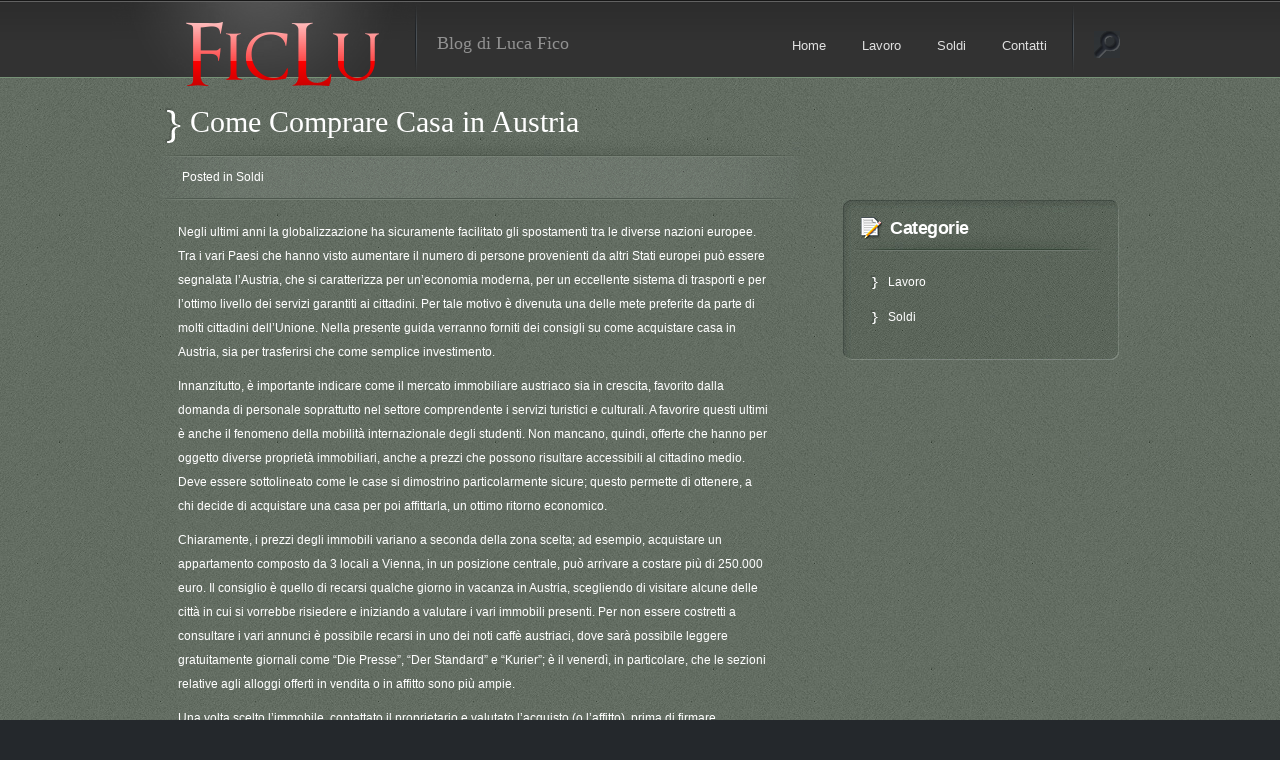

--- FILE ---
content_type: text/css
request_url: https://ficlu.com/wp-content/themes/Lumin/style.css
body_size: 5994
content:
/*
Theme Name: Lumin
Theme URI: http://www.elegantthemes.com/gallery/lumin
Version: 4.8.8
Description: 2 Column theme from Elegant Themes
Author: Elegant Themes
Author URI: http://www.elegantthemes.com
*/

/*------------------------------------------------*/
/*-----------------[RESET]------------------------*/
/*------------------------------------------------*/

/* http://meyerweb.com/eric/tools/css/reset/ */
/* v1.0 | 20080212 */

html, body, div, span, applet, object, iframe,
h1, h2, h3, h4, h5, h6, p, blockquote, pre,
a, abbr, acronym, address, big, cite, code,
del, dfn, em, font, img, ins, kbd, q, s, samp,
small, strike, strong, sub, sup, tt, var,
b, u, i, center,
dl, dt, dd, ol, ul, li,
fieldset, form, label, legend { margin: 0; padding: 0; border: 0; outline: 0; font-size: 100%; vertical-align: baseline; background: transparent; }
body { line-height: 1; }
ol, ul { list-style: none; }
blockquote, q {	quotes: none; }
blockquote:before, blockquote:after,q:before, q:after { content: ''; content: none; }
:focus { outline: 0; }
ins { text-decoration: none; }
del { text-decoration: line-through; }
table { border-collapse: collapse; border-spacing: 0; }


/*------------------------------------------------*/
/*-----------------[BASIC STYLES]-----------------*/
/*------------------------------------------------*/
body { background: #24282c; text-align: center; line-height: 21px; font-family: Arial, Verdana, sans-serif; font-size: 12px; color: #ffffff; }
a { text-decoration: none; color: #ffffff; }
a:hover { text-decoration: underline; }
.clear { clear: both; }
br.clear { margin: 0px; padding: 0px; }
h1, h2, h3, h4, h5, h6 { font-weight: normal; padding-bottom: 5px; color: #ffffff; line-height: 1em; }
h1 a, h2 a, h3 a, h4 a, h5 a, h6 a { color: #ffffff; }
h1 { font-size: 30px; }
h2 { font-size: 25px; }
h3 { font-size: 22px; }
h4 { font-size: 18px; }
h5 { font-size: 16px; }
h6 { font-size: 14px; }
p { padding-bottom: 10px; line-height: 24px; }
strong { font-weight: bold; }
cite, em, i { font-style: italic; }
pre, code { font-family: Courier New, monospace; margin-bottom: 10px; }
ins { text-decoration: none; }
sup, sub { height: 0; line-height: 1; position: relative; vertical-align: baseline; }
sup { bottom: 0.8em; }
sub { top: 0.3em; }
dl { margin: 0 0 1.5em 0; }
dl dt { font-weight: bold; }
dd  { margin-left: 1.5em;}
blockquote  { margin: 1.5em; color: #eeeeee; font-style: italic; }

/*------------------------------------------------*/
/*---------------[MAIN LAYOUT INFO]---------------*/
/*------------------------------------------------*/

.container { text-align: left; width: 960px; margin: 0 auto;	position: relative; }
div#header { background: #2f3336 url(images/top-bg.png) top left repeat-x; border-bottom: 1px solid #788991; height: 77px; }
	div#logo-highlight { background: url(images/logo-highlight.jpg) no-repeat top left; width: 309px; height: 76px; position: relative; left: -48px; float: left; margin-top: 1px; }
	img#logo, p#slogan { float: left; position: relative; }
	img#logo { top: 20px;  z-index: 2; left: -285px; }
	div#header p#slogan { background: url(images/slogan-divider.png) 0px 6px no-repeat; padding: 31px 0px 20px 22px; font-family: Georgia, serif; font-size: 18px; color: #8b989e; left: -253px; }
		div#header p#slogan span { color: #ffffff; }
		div#header ul#top-navigation { position: absolute; top: 27px; right: 55px; }
			div#header ul#top-navigation li { margin: 0px 4px; }
				div#header ul#top-navigation li a { font-size: 13px; color: #d3e1e8; display: block; padding: 8px 14px 3px; }
				  div#header ul#top-navigation li a:hover { text-decoration: none; }
					div#header ul#top-navigation > li.current_page_item, div#header ul#top-navigation > li:hover, div#header ul#top-navigation > li.current-cat, div#header ul#top-navigation > li.current_page_parent { background:url("images/active-bg-left.png") no-repeat scroll 0 5px transparent; height:33px; padding:0 0 0 12px; }
						div#header ul#top-navigation > li.current_page_item > a, div#header ul#top-navigation > li:hover > a, div#header ul#top-navigation > li.current-cat > a, div#header ul#top-navigation > li.current_page_parent > a { background:url("images/active-bg-right.png") no-repeat scroll right 5px transparent; color:#FFFFFF; display:block; height:20px; padding:8px 14px 5px 2px; position:relative; }
							div#header ul#top-navigation li ul { background: url(images/drop-menu-topbg.png) top left no-repeat; padding: 10px 0px 0px;  }
								div#header ul#top-navigation > li > ul ul { top: -11px; }
							div#header ul#top-navigation li ul li { background: #222528 url(images/dropdown-li-separator.png) repeat-x bottom left; width: 207px; margin: 0px; padding-bottom: 2px; }
								div#header ul#top-navigation li ul a { background: url(images/dropdown-link-bg.png) 20px center no-repeat; padding: 10px 5px 8px 35px; width: 167px; color: #798187; }
									div#header ul#top-navigation li ul a:hover { background-color: #2b2e31; color: #ffffff; }
		div#search-icon { background: url(images/slogan-divider.png) 0px 6px no-repeat; padding: 31px 0px 20px 22px; position: absolute; top: 0px; right: 0px; }
		div#header div#search-form { background: url(images/search-hover-bg.png) no-repeat; width: 197px; height: 38px; position: absolute; top: 15px; right: 60px; padding: 15px 10px 0px 14px; display: none; z-index: 3; }
			div#header div#search-form input { background: none; border: 0px; color: #6c767b; font-size: 18px; font-family: Georgia, serif; }

div#main-area-wrap { background: url(images/mainarea-bottom-bg.png) repeat-x bottom left; height: 35px; }
  div#main-area { background: url(images/main-bg.jpg); padding: 25px 0px 15px; }

	p#slogan-phrase { font-size: 30px; font-family: Georgia, serif; color: #2d3134; background: url(images/slogan-bg.png) no-repeat left center; padding: 0px 0px 0px 45px; line-height: 35px; margin-bottom: 40px; }
		p#slogan-phrase span { color: #ffffff; }

	div#main-area div.page-block { float: left; width: 245px; margin-bottom: 30px; }
	div#main-area div.page-block.fullwidth { width: 590px; }
	div#main-area div.page-block.first { margin-right: 50px; }
		div#main-area div.page-block h3 { background: url(images/page-block-h3.png) no-repeat left center; padding: 10px 0px 12px 35px; font-weight: bold; font-size: 24px; letter-spacing: -1px; line-height: 24px; }
		div#main-area div.page-block div.separator { background: url(images/h3-main-separator.png) no-repeat; width: 223px; height: 2px; margin-bottom: 12px; }
		div#main-area a.readmore { background: url(images/main-readmore-left.png) no-repeat top left; padding: 0px 0px 0px 11px; color: #ffffff; font-size: 11px; font-weight: bold; display: block; float: right; margin-top: 15px; }
			div#main-area a.readmore span { background: url(images/main-readmore-right.png) no-repeat top right; padding: 3px 11px 5px 0px; display: block; }
	div#main-area div#from-blog { float: right; width: 330px; }
		div#main-area div#from-blog h3 { font-weight: bold; font-size: 24px; letter-spacing: -1px; line-height: 24px; }

		div#main-area div#from-blog ul.control { overflow: hidden; padding-left: 7px; }
			div#main-area div#from-blog ul.control li { float: left; background: url(images/li-separator.png) no-repeat bottom right; padding-right: 2px; position: relative; height: 33px; }
			div#main-area div#from-blog ul.control li.last { background: none; }
				div#main-area div#from-blog ul.control li a { color: #2d3134; font-weight: bold; display: block; padding: 8px 12px 4px 33px; }
				div#main-area div#from-blog ul.control li img { position: absolute; top: 12px; left: 13px; }

				div#main-area div#from-blog ul.control li.ui-state-active a { background: url(images/active-bg.png) repeat-x left bottom; display: block; color: #ffffff; }

		div#main-area div#from-blog div.content { position: relative; background: url(images/content-bg.png) repeat-y; }
			div#main-area div#from-blog div.content h3 { background: url(images/from-blog-top.png) no-repeat; padding: 20px 45px 14px 23px; }
			div#main-area div#from-blog div.content img#subscribe { position: absolute; top: 20px; right: 15px; }

			div#from-blog div.content img.thumb { float: left; border: 5px solid #40484c; margin-right: 12px; }

			div#from-blog div.content div#recent-tabbed, div#from-blog div.content div#popular-tabbed, div#from-blog div.content div#random-tabbed { background: url(images/fromblog-separator.png) no-repeat top left; }
			div.ui-tabs-hide { display: none; }

				div#from-blog div.content div.post { padding: 12px 22px 12px; background: url(images/fromblog-separator.png) no-repeat bottom left; overflow: hidden; position: relative; }
					div#from-blog div.content div.post h4 { font-size: 18px; font-family: Georgia, serif; padding: 6px 0px 0px; }

					div#from-blog div.content div.post p.meta { color: #d6dfe6; font-size: 11px; padding-bottom: 4px; }
						div#from-blog div.content div.post p.meta a { color: #d6dfe6; font-weight: bold; }
					div#from-blog div.content div.post p.date { position: absolute; top: 8px; left: 14px; background: url(images/date-bg.png) no-repeat; text-transform: uppercase; color: #ffffff; font-size: 10px; padding: 6px 2px 14px 7px; letter-spacing: -1px; line-height: 10px; width: 40px; }

					div#from-blog div.content div#content-bottom { background: url(images/content-bottom.png) no-repeat bottom left; width: 330px; height: 13px; padding: 15px 0px 0px; }

				div#from-blog div.content div.post p.meta span.comments-number a { background: url(images/comments-numberbg.png) no-repeat; color: #3a4045; font-size: 9px; font-weight: bold; display: inline-block; width: 24px; line-height: 14px; text-align: center; height: 18px; }
				div#from-blog div.content div.post p.meta span.comments-number a:hover { text-decoration: none; }

	#main-area .container #main a, #main-area .container .page-block a { color: #ffffff; font-weight: bold; }
	#main-area #main { float: left; width: 640px; }
		h1#post-title { font-family: Georgia, serif; font-size: 30px; line-height: 38px; background: url(images/heading-separator.jpg) no-repeat bottom left; width: 641px; }
		h1#post-title span { background: url(images/heading-bg.png) no-repeat 4px 4px; padding: 0px 0px 11px 30px; display: block; }
		#main div.post { padding: 20px 30px 25px 18px; background: url(images/post-bottom-bg.jpg) no-repeat bottom left; }
		#main div.post.gallery { padding: 20px 0px 15px 0px; }
		#main div.post.index { padding: 30px 0px 15px 0px; }
	#main-area #sidebar { float: right; width: 277px; }
		#main-area #sidebar div.widget { background: url(images/widget-bg.jpg) repeat-y; color: #ffffff; margin-bottom: 30px; }
		#main-area #sidebar div.widget:last-child { margin-bottom: 0px; }
			#main-area #sidebar div.widget a { color: #ffffff; }
			#main-area #sidebar div.widget div.content-top { background: url(images/widget-top.jpg) no-repeat top left; width: 276px; height: 12px; }
			#main-area #sidebar div.widget div.content-bottom { background: url(images/widget-bottom.jpg) no-repeat bottom left; width: 276px; height: 10px; padding: 15px 0px 0px; }
			div.widget h3.title { font-size: 18px; font-weight: bold; letter-spacing: -0.5px; background: url(images/widget-heading-bottom.jpg) no-repeat bottom left; margin-bottom: 14px; width: 246px; margin-left: 12px; padding: 4px 0px 0px; }
				div.widget h3.title span { background: url(images/widget-heading-bg.png) no-repeat 6px 1px; padding: 0px 0px 11px 35px; display: block; line-height: 24px; }

			div.widget div.widget-content { padding: 0px 20px 0px 12px; }
				div.widget div.widget-content ul { margin: 0px 0px 0px 15px; }
					div.widget div.widget-content ul li { background: url(images/widget-li-bullet.png) no-repeat 0px 10px; padding: 7px 0px 7px 18px; }
						div.widget div.widget-content ul li ul { padding:5px 0px 0px 7px; margin: 0px 0px -12px; }
		img.thumbnail-post { border: 1px solid #6c7478; padding: 8px; background: #565d62; }
		div#main-area .container img.thumbnail-post.category { margin-top: 6px; }
		a.post-edit-link { background: #212427; color: #ffffff; padding: 4px 7px; margin-bottom: 10px; display: inline-block; color: #bebebe; opacity: 0.8; }
			a.post-edit-link:hover { text-decoration: none; color: #ffffff; }

	div.thumb-gallery { float: left; border: 1px solid #6f767a; padding: 7px; background: #4f575d; margin: 0px 24px 24px 0px; position:relative; }
		div.thumb-gallery a { display: block; }
		div.thumb-gallery  img.preview-thumb { border: 1px solid #252d33; }
		div.thumb-gallery.last { margin-right: 0px; }

	h2.cat-title { font-size: 30px; line-height: 1em; letter-spacing: -1px; font-weight: bold; margin: 0px 0px 10px 2px; }
		#main-area .container #main h2.cat-title a:hover { text-decoration: none; color: #f0f0f0; }

	div#main-area div.entry a.readmore { margin-top: 0px; margin-right: 3px; }

	div.cat-meta-top { background: url(images/cat-meta-top.png) no-repeat; width: 600px; height: 8px; }
	p.post-meta { background: url(images/cat-meta-bg.png) repeat-y; padding: 0px 13px 2px; line-height: 16px; }
	div.cat-meta-bottom { background: url(images/cat-meta-bottom.png) no-repeat; width: 600px; height: 7px; margin-bottom: 12px; }

	div.entry { width: 600px; background: url(images/entry-separator.png) no-repeat bottom left; padding: 0px 0px 17px; margin-bottom: 25px; }
	div.entry.last { background: none; margin-bottom: 0px; }

	p.single-post-meta { background: url(images/post-meta-bg.png) repeat-y; width: 457px; padding: 8px 170px 9px 22px; position: relative; }
	p.single-post-meta.full { padding-right: 25px; width: 602px; }
		p.single-post-meta span.post-comments { display: block; position: absolute; top: 0px; right: 10px; width: 148px; height: 41px; background: url(images/post-comments-bg.png) no-repeat; }
			span.post-comments a { display: block; text-align: center; width: 148px; height: 41px; line-height: 41px; font-style: italic; font-weight: bold; font-size: 14px; color: #ffffff; }
	div.single-meta-bottom { background: url(images/single-meta-bottom.png) no-repeat; width: 639px; height: 2px; }

	#main-area div#main.home { width: 590px; }

	#main ul { list-style-type: disc; margin: 10px 0px 10px 20px; }
	#main ol { list-style-type: decimal; list-style-position: inside; margin: 10px 0px 10px 2px; }
		#main ul li ul, #main ul li ol { margin: 2px 0px 2px 20px; }
		#main ol li ul, #main ol li ol  { margin: 2px 0px 2px 35px; }

	#main-area #main.fullwidth { width: 960px; }

/*------------------------------------------------*/
/*-----------------[FEATURED SLIDER]--------------*/
/*------------------------------------------------*/
	div.pics { position: relative; float: left; width: 571px; height: 348px; overflow: hidden; }
	div#featured-slider { background: url(images/featured-bg.png) no-repeat; width: 950px; height: 357px; position: relative; padding: 10px 0px 0px 10px; margin-bottom: 40px;  }
		span.feat-overlay { display: block; width: 571px; height: 348px; background: url(images/overlay.png) no-repeat; position: absolute; top: 0px; left: 0px; }
		div#slider-control { float: right; width: 379px; }
			div#slider-control span.order { display: none; }
			div#slider-control div.featitem { cursor:pointer; float:left; height:117px; }
				div#slider-control div.featitem div.item-content { background:transparent url(images/featitem-separator.png) repeat-x scroll bottom left; float: left; padding:12px 16px 12px 20px; }
					div#slider-control div.featitem.last div.item-content { background: none; }
				div#slider-control div.featitem.active { background: url(images/featitem-active-bg.jpg) no-repeat; }

				div#slider-control div.featitem img { padding: 5px; border: 1px solid #484c4e; background: #585f63; border-color: #484c4e #7f8487 #7f8487 #484c4e; float: left; margin-right: 17px; }
				div#slider-control div.featitem h2 { padding: 0px 0px 10px 8px; font-size: 20px; background: url(images/feat-heading-separator.png) no-repeat bottom left; }

				div#slider-control div.featitem p.excerpt { color: #bcc7ce; line-height: 20px; }
				div#slider-control div.featitem h2 a, div#slider-control div.featitem p.excerpt { padding: 0px 0px 0px 8px; }
				div#slider-control div.featitem p.excerpt { padding-right: 5px; }
				div#slider-control div.featitem div.description { float: left; width: 234px; }

/*------------------------------------------------*/
/*-------------------[COMMENTS]-------------------*/
/*------------------------------------------------*/

p#comments { font-size: 30px; color: #ffffff; font-family: Georgia, serif; padding: 0px 0px 22px 10px; background: url(images/comment-number-bg.png) no-repeat bottom left; }
#main ol.commentlist { list-style-type: none; padding: 8px 0px 40px 0px; background: url(images/post-bottom-bg.jpg) no-repeat bottom left; }
div.comment-body { overflow: hidden; }
	img.avatar { border: 5px solid #565d62; float: left; margin: 0px 21px 0px 0px; }
	div.comment-wrap	{ float: left; width: 80%; padding: 0px 0px 10px; }
		.comment-author span.fn { font-size: 18px; display: inline-block; padding: 5px 9px; background: #4e565b; margin: 0px 0px 10px -2px; }
		.commentmetadata { font-weight: bold; font-style: italic; display: inline; border-bottom: 1px solid #787d81; clear: both; margin: 5px 0px 0px; padding-bottom: 5px; }
		div.comment-content { width: 100%; padding: 10px 0px 0px; }
		div.reply-container { float: right; background: url(images/main-readmore-left.png) no-repeat scroll left top;
font-size:11px; font-weight:bold; padding:0 0 0 11px; }
			a.comment-reply-link { background: url(images/main-readmore-right.png) no-repeat scroll right top; display:block;
padding:3px 11px 5px 0; }

	form#commentform { margin: 10px 0px 0px; }
	form#commentform input#author, form#commentform input#email, form#commentform input#url, form#commentform textarea { background: #40474c; border: 1px solid #6f797d; color: #ffffff; padding: 3px; }

	ol.commentlist li { padding: 20px 0px 1px 29px; background: url(images/comment-bottom.png) no-repeat bottom left; }

	#comment-section div.navigation { overflow: hidden; padding: 0px 0px 15px; }

	#main ol.commentlist ul.children { margin: 2px 0 2px 85px; list-style-type: none; background: url(images/children-left.png) repeat-y; }
		ol.commentlist ul.children li { padding: 20px 0px 0px 20px; background: url(images/comment-child-top.png) no-repeat right top; }
	ol.commentlist li:last-child { background: none; }
	ol.commentlist div#respond form#commentform input#author, ol.commentlist div#respond form#commentform input#email, ol.commentlist div#respond form#commentform input#url, ol.commentlist div#respond form#commentform textarea { width: 50%; }
	li.depth-1 .comment-wrap { width: 487px; }
	li.depth-2 .comment-wrap { width: 383px; }
	li.depth-3 .comment-wrap { width: 280px; }
	li.depth-4 .comment-wrap { width: 180px; }
	#main-area .container #main .comment-author span.fn a { font-weight: normal; }

	div.gallery-postimage { margin-bottom: 20px; position: relative; }
		div.gallery-postimage  span.overlay { background: url(images/gallery-overlay.png) no-repeat; display: none; position: absolute; top: 9px; left: 9px; z-index: 3; width: 595px; height: 328px; }

/*------------------------------------------------*/
/*---------------------[FOOTER]-------------------*/
/*------------------------------------------------*/

div#footer-widget-area { background: #2d3134 url(images/footer-widget-bg.png) repeat-x top left; padding: 40px 0px 0px; }
  div#footer-widget-area div#recent-projects { position: relative; padding-bottom: 40px; }
	div#footer-widget-area div#recent-projects h3 { font-family: Georgia, serif; font-size: 40px; margin-bottom: 27px; }
		div.project-popup { display: none; position: absolute; top: -200px; left: -141px; padding: 11px 0px 0px 11px; z-index: 1000 !important; }
			div.project-popup span { background: url(images/overlay-popup.png) no-repeat; position: absolute; top: 0px; left: 0px; z-index: 5; display: block; width: 406px; height: 247px; }
			div.project-popup a { display: block; }

	div#footer-widget-area div#recent-projects div.project-item { background: #34393d; padding: 6px; border: 1px solid #40464b; float: left; margin: 0px 26px 26px 0px; position: relative; }
		div.project-item a { display: block; }
	div#footer-widget-area div#recent-projects div.project-item.last { margin-right: 0px; }

	div#footer-widget-area div#recent-projects a.readmore { position: absolute; right: 6px; bottom: 14px; }
	div#footer-widget-area a.readmore { background: url(images/footer-readmore-left.png) no-repeat top left; padding: 0px 0px 0px 10px; color: #ffffff; font-size: 11px; font-weight: bold; display: block; }
		div#footer-widget-area a.readmore span { background: url(images/footer-readmore-right.png) no-repeat top right; padding: 3px 11px 5px 0px; display: block; }

		div.footer-widget { width: 295px; float: left; margin: 0px 36px 36px 0px; }
			div.footer-widget.last { margin-right: 0px; }
			div.footer-widget h4 { font-size: 24px; font-family: Georgia, serif; background: url(images/widget-h4-bottom.png) no-repeat bottom left; padding: 0px 5px 14px 17px; line-height: 28px; }
			div.footer-widget div.widget-content { padding: 13px 0px 0px 18px; }
				div.footer-widget div.widget-content ul { margin: 0px 0px 0px 9px; }
					div.footer-widget div.widget-content ul li { background: url(images/widget-footer-bullet.png) no-repeat 0px 10px; padding: 7px 0px 7px 18px; }
						div.footer-widget div.widget-content ul li ul { padding:5px 0px 0px 7px; margin: 0px 0px -12px; }
				div.footer-widget div.widget-content p { padding: 4px 0px 6px; }
			div.footer-widget .adwrap	img { margin: 0px 4px 2px 0px; }

		div.footer-widget, div.footer-widget a { color: #a6aeb4; }
			div.footer-widget a:hover { color: #ffffff; text-decoration: none; }

div#footer { background: #24282c; border-top: 1px solid #383c40; padding: 12px 0px 3px; }
	div#footer p { font-size: 11px; color: #7c848a; margin-left: 15px; }
	div#footer a { color: #ffffff; }


/*------------------------------------------------*/
/*--------------------[SIDEBAR]-------------------*/
/*------------------------------------------------*/

img#about-image { border:2px solid #434749; display:inline; float:left; margin: 5px 10px 5px 0px; }



/*------------------------------------------------*/
/*------------[CAPTIONS AND ALIGNMENTS]-----------*/
/*------------------------------------------------*/
.aligncenter { display: block; margin: 10px auto; }
.wp-caption { border:1px solid #6C7478; text-align: center; background-color: #565D62; padding-top: 4px; margin-bottom: 10px; }
.wp-caption.alignleft { margin: 0px 10px 10px 0px; }
.wp-caption.alignright { margin: 0px 0px 10px 10px; }
.wp-caption img { margin: 0; padding: 0; border: 0 none; }
.wp-caption p.wp-caption-text { font-size: 11px; line-height: 17px; padding: 0 4px 5px; margin: 0; }
.alignright { float: right; }
.alignleft { float: left }
div#main-area .container img.alignleft { display:inline; float:left; margin-right:25px; margin-top: 8px; margin-bottom: 10px; }
div#main-area .container img.alignright { display:inline; float:right; margin-left:15px; }


/*------------------------------------------------*/
/*------------------[SEARCH FORM]-----------------*/
/*------------------------------------------------*/

	#subscribe #search { float: right; margin: 21px 24px 0px 0px; }
		#subscribe #search h3 { font-size: 17px; color: #6c8a96; font-style: italic; float: left; margin: 0px 17px 0px 0px; }
		#subscribe #search-form  { float: left; }
			input#search-field { width: 184px; border: 1px solid #e0e0e0; padding: 7px 5px; }

/*------------------------------------------------*/
/*---------------[PAGES DROPDOWN]--------------*/
/*------------------------------------------------*/

ul#page-menu { float:left; position: relative; z-index: 100; height: 48px; }
	ul#page-menu li { float:left; }
		ul#page-menu li a { padding: 12px 15px 11px; color: #ffffff; }
	ul#page-menu > li.current_page_item { border-style: solid; border-width: 0px 1px 1px; border-color: #e06a99 #a54c6f #934060 #bf5680; color:#ffffff; padding: 12px 8px 15px; height: 19px; }
		ul#page-menu > li.current_page_item a { padding: 0px 0px 24px; }

			ul#page-menu li li { margin:0; padding: 0px; }
				ul#page-menu li li a, ul#page-menu li.current_page_item li a { text-align: left; height:auto; padding: 7px 5px 7px 27px; display: block; width: 188px; border: 1px dashed #543e4e; border-width: 0px 0px 1px; }
				ul#page-menu li.current_page_item li a { background: none; }
			#page-menu ul { padding: 8px 6px 8px; width: 222px; }
			/*#page-menu li:hover ul, ul#page-menu li.sfHover ul { top:46px; } */
				#page-menu li li { background-image: none; margin: 0px; }
					#page-menu li li:hover ul, ul#cats-menu li li.sfHover ul { top:0px; }
				ul#page-menu li.current_page_item.sfHover > a { background: none; }
				ul#page-menu li li:hover ul, ul#page-menu li li.sfHover ul { left:228px; top:0px; }

/*------------------------------------------------*/
/*---------------[DEFAULT DROPDOWN SETTINGS]---*/
/*------------------------------------------------*/

.nav ul { position:absolute; top:-999em; background-position: bottom; background-repeat: no-repeat; z-index: 10; }
.nav li { float:left; position:relative; }
.nav a { display:block; float: left; }
	.nav li:hover ul, ul.nav li.sfHover ul { left:0px; top:35px; }
	.nav li:hover li ul, .nav li.sfHover li ul { top:-999em; }
		.nav li li:hover ul, ul.nav li li.sfHover ul { left:207px; top:0px; }
	.nav li:hover ul, .nav li li:hover ul { top: -999em; }
	.nav li li {	display: block;	padding: 0px; float: left; height: auto !important; }
	.nav li ul { width: 208px; }
		.nav li li a:link, .nav li li a:visited {	display: block; height: auto; float: left; }
		.nav li:hover { visibility: inherit; /* fixes IE7 'sticky bug' */ }

/*------------------------------------------------*/
/*-----------------[WP PAGE NAVI]-----------------*/
/*------------------------------------------------*/
p.pagination { clear: both; float: left; width:620px; padding: 15px 12px; }
	span#prev-posts { float: left; }
	span#next-posts { float: right; }

/*------------------------------------------------*/
/*-----------------[WP CALENDAR]-----------------*/
/*------------------------------------------------*/
#wp-calendar { empty-cells: show; margin: 10px auto 0; width: 240px;	}
	#wp-calendar a { display: block; text-decoration: none; font-weight: bold; }
		#wp-calendar a:hover { text-decoration: underline; }
	#wp-calendar caption {	text-decoration: none; font: bold 13px Arial, Sans-Serif; }
	#wp-calendar td {	padding: 3px 5px; color: #9f9f9f; }
		#wp-calendar td#today { color: #ffffff; }
	#wp-calendar th {	font-style: normal;	text-transform: capitalize;	padding: 3px 5px; }
		#wp-calendar #prev a, #wp-calendar #next a { font-size: 9pt; }
		#wp-calendar #next a { padding-right: 10px; text-align: right; }
		#wp-calendar #prev a { padding-left: 10px; text-align: left; }

/*------------------------------------------------*/
/*-------------------[PAGE NAVI]------------------*/
/*------------------------------------------------*/
#main .wp-pagenavi { margin: 0px 0px 15px 0px; font-size: 11px; font-weight: bold; color: #FFFFFF; }
#main .wp-pagenavi a, .wp-pagenavi a:link, .wp-pagenavi a:visited { width: 21px; height: 29px; line-height: 23px; text-align: center; margin: 0px 2px; text-decoration: none; background: url(images/pagenavi-bg.png) no-repeat; border: 0px; display: inline-block; padding-right: 4px; }
#main .wp-pagenavi span.pages { padding: 6px 7px; margin: 2px 2px 2px 2px; border: none; color: #ffffff; background: none; }
#main .wp-pagenavi span.current { width: 19px; height: 29px; margin: 0px -2px 0px 2px; background: url(images/pagenavi-current.png) no-repeat; border: 0px; display: inline-block; line-height: 23px; text-align: center; padding-right: 8px; color: #ffffff; }

a.readmore:hover, #sidebar div.custom-sidebar-block ul.control li a:hover, ul#cats-menu li a:hover, ul#page-menu li a:hover, div#slider-control div.featitem h2 a  { text-decoration: none; }
.js div#recent-projects, .js div#from-blog div.content {display: none;}
.foursixeight { margin: 0px 0px 15px 84px;}

#main .wp-pagenavi a.last, #main .wp-pagenavi a.first { background: none !important; width: 34px !important; }
.sitemap-col ul { list-style: none outside none !important; margin-left: 0px !important; }
.sitemap-col ul ul { margin-left: 20px !important; }
.sitemap-col ul a { color: #fff !important; }
p.et-registration { color: #eee !important; }
.et_pt_gallery_entry { margin: 0 0 32px 23px !important; }
.et_pt_blogentry a.readmore { text-shadow: none !important; }

#comment-wrap .navigation { padding: 10px 0; }
	.nav-previous { float: left; }
	.nav-next { float: right; }
h3#reply-title small { display: block; }
	h3#reply-title small a { font-size: 12px; letter-spacing: 0px; }

#commentform input[type=text] { width: 40%; display: block; padding: 5px; }
#commentform textarea#comment { width: 91%; }
.commentlist #respond textarea#comment { width: 98% !important; }
.commentlist #respond input[type=text] { width: 40%; display: block; padding: 5px; }
.comment_navigation_top, .comment_navigation_bottom { padding: 0 38px 0 30px; }
.et_embedded_videos { display: none !important; }

.js #s1, .js #slider-control { display: none; }


--- FILE ---
content_type: text/css
request_url: https://ficlu.com/wp-content/themes/Lumin/style-Green.css
body_size: 1139
content:
div#header { background:#323232 url(images/green/top-bg.png) repeat-x scroll left top; border-bottom: 1px solid #779277; }
	div#header p#slogan { color: #919191; }
	div#header div#search-form input { color:#6c7b6c; }
	div#header ul#top-navigation li a { color: #e0e0e0; }
	div#header ul#top-navigation > li.current_page_item, div#header ul#top-navigation > li:hover, div#header ul#top-navigation > li.current-cat {
background: url(images/green/active-bg-left.png) no-repeat scroll 0 5px; }
	div#header ul#top-navigation > li.current_page_item > a, div#header ul#top-navigation > li:hover > a, div#header ul#top-navigation > li.current-cat > a { background: url(images/green/active-bg-right.png) no-repeat scroll right 5px; }
		div#header ul#top-navigation li ul { background: url(images/green/drop-menu-topbg.png) no-repeat scroll left top; }
		div#header ul#top-navigation li ul li { background:#212722 url(images/green/dropdown-li-separator.png) repeat-x scroll left bottom; }
		div#header ul#top-navigation li ul a { color:#788679; }
		div#header ul#top-navigation li ul a:hover { background-color:#2a302b; }
	div#header div#search-form { background: url(images/green/search-hover-bg.png) no-repeat scroll 0 0;	}

	div#logo-highlight { background: url(images/green/logo-highlight.png) no-repeat scroll left top; }
div#main-area { background: url(images/green/main-bg.jpg) repeat scroll 0 0; }
	div#slider-control div.featitem.active { background: url(images/green/featitem-active-bg.jpg) no-repeat scroll 0 0; }
	div#slider-control div.featitem h2 { background: url(images/green/feat-heading-separator.jpg) no-repeat scroll left bottom; }
	div#slider-control div.featitem div.item-content { background: url(images/green/featitem-separator.png) repeat-x scroll left bottom; }
	div#slider-control div.featitem p.excerpt { color: #bbcdbc; }
	span.feat-overlay { background: url(images/green/overlay.png) no-repeat scroll 0 0; }
	p#slogan-phrase { color: #2d342e; }

	div#main-area div#from-blog ul.control li { background: url(images/green/li-separator.png) no-repeat scroll right bottom; }

	div#main-area div#from-blog div.content { background: url(images/green/content-bg.png) repeat-y scroll 0 0; }

	div#main-area div#from-blog div.content h3 { background: url(images/green/from-blog-top.png) no-repeat scroll 0 0; }
	div#from-blog div.content div.post { background: url(images/green/fromblog-separator.png) no-repeat scroll left bottom; }
	div#from-blog div.content div#recent-tabbed, div#from-blog div.content div#popular-tabbed, div#from-blog div.content div#random-tabbed {
background: url(images/green/fromblog-separator.png) no-repeat scroll left top; }
	div#from-blog div.content div#content-bottom { background: url(images/green/content-bottom.png) no-repeat scroll left bottom; }
	div#from-blog div.content div.post p.meta, div#from-blog div.content div.post p.meta a { color:#d6e6d8; }

	div#main-area-wrap { background: url(images/green/mainarea-bottom-bg.png) repeat-x scroll left bottom; }

	div#footer-widget-area { background:#2d342e url(images/green/footer-widget-bg.png) repeat-x scroll left top; }
	div#footer-widget-area div#recent-projects div.project-item { background:#333c34; border:1px solid #404b41; }
	div#footer { background:#242c25; border-top:1px solid #384039; }
		div#footer p { color:#7b897c; }
		div.footer-widget, div.footer-widget a { color:#a5b3a6; }
		div.footer-widget h4 { background: url(images/green/widget-h4-bottom.png) no-repeat scroll left bottom; }

	div.thumb-gallery { background:#4e5c4f none repeat scroll 0 0; border:1px solid #6f7a6f; }
		div.thumb-gallery img.preview-thumb { border:1px solid #243225; }

	h1#post-title { background: url(images/green/heading-separator.jpg) no-repeat scroll left bottom; }
	#main div.post { background: url(images/green/post-bottom-bg.jpg) no-repeat scroll left bottom; }
	#main .wp-pagenavi span.current { background: url(images/green/pagenavi-current.png) no-repeat scroll 0 0; }
	#main .wp-pagenavi a, .wp-pagenavi a:link, .wp-pagenavi a:visited { background: url(images/green/pagenavi-bg.png) no-repeat scroll 0 0; }

	#main-area #sidebar div.widget div.content-top { background: url(images/green/widget-top.jpg) no-repeat scroll left top; }
	div.widget h3.title { background: url(images/green/widget-heading-bottom.jpg) no-repeat scroll left bottom; }
	#main-area #sidebar div.widget { background: url(images/green/widget-bg.jpg) repeat-y scroll 0 0; }
	#main-area #sidebar div.widget div.content-bottom { background: url(images/green/widget-bottom.jpg) no-repeat scroll left bottom; }

	div.footer-widget div.widget-content ul li { background: url(images/green/widget-footer-bullet.png) no-repeat scroll 0 10px; }
	div.widget div.widget-content ul li { background: url(images/green/widget-li-bullet.png) no-repeat scroll 0 10px; }
	img#about-image { border: 2px solid #424842; }

	div.cat-meta-top { background: url(images/green/cat-meta-top.png) no-repeat scroll 0 0; }
	p.post-meta { background: url(images/green/cat-meta-bg.png) repeat-y scroll 0 0; }
	div.cat-meta-bottom { background: url(images/green/cat-meta-bottom.png) no-repeat scroll 0 0; }

	img.thumbnail-post { background:#576057; border:1px solid #6f776f; }
	div.entry { background: url(images/green/entry-separator.png) no-repeat scroll left bottom; }

	p.single-post-meta { background: url(images/green/post-meta-bg.png) repeat-y scroll 0 0; }
	p.single-post-meta span.post-comments { background: url(images/green/post-comments-bg.png) no-repeat scroll 0 0; }
	div.single-meta-bottom { background: url(images/green/single-meta-bottom.png) no-repeat scroll 0 0; }

	p#comments { background: url(images/green/comment-number-bg.png) no-repeat scroll left bottom; }
	#main ol.commentlist { background: url(images/green/post-bottom-bg.jpg) no-repeat scroll left bottom; }
	img.avatar { border:5px solid #586059; }
	.comment-author span.fn { background:#555c54; }
	.commentmetadata { border-bottom:1px solid #778078; }

	form#commentform input#author, form#commentform input#email, form#commentform input#url, form#commentform textarea {
background:#404c41; border:1px solid #6f7c6e; }
	ol.commentlist li { background: url(images/green/comment-bottom.png) no-repeat scroll left bottom; }
	#main ol.commentlist ul.children { background: url(images/green/children-left.png) repeat-y scroll 0 0; }
	ol.commentlist ul.children li { background: url(images/green/comment-child-top.png) no-repeat scroll right top; }

	div#main-area div#from-blog ul.control li.ui-state-active a { background: url(images/green/active-bg.png) repeat-x scroll left bottom; }
	.wp-caption { background-color:#566257; border:1px solid #6c786c; }

--- FILE ---
content_type: text/javascript
request_url: https://ficlu.com/wp-content/themes/Lumin/js/init.js
body_size: 440
content:
jQuery(function(){
	jQuery.noConflict();

	jQuery('ul.superfish').superfish({
		delay:       300,                            // one second delay on mouseout
		animation:   {opacity:'show',height:'show'},  // fade-in and slide-down animation
		speed:       'fast',                          // faster animation speed
		autoArrows:  true,                           // disable generation of arrow mark-up
		dropShadows: false                            // disable drop shadows
	});

	var $searchform = jQuery('div#header div#search-form');
	var $searchinput = jQuery('div#header div#search-form input#searchinput');
	var $searchvalue = $searchinput.val();

	$searchform.css("right","60px");

	jQuery("div#header div#search-icon a img#search").click(function(){
		if (jQuery("div#header div#search-form:hidden").length == 1)
			$searchform.animate({"right": "30", "opacity": "toggle"}, "slow")
		else
			$searchform.animate({"right": "60", "opacity": "toggle"}, "slow");
		return false;
	});

	if (!((jQuery("div.entry").length) == 0)) jQuery("div.entry:last").addClass("last");

	$searchinput.focus(function(){
		if (jQuery(this).val() == $searchvalue) jQuery(this).val("");
	}).blur(function(){
		if (jQuery(this).val() == "") jQuery(this).val($searchvalue);
	});

	jQuery("div.gallery-postimage a").hover(function(){
		jQuery(this).children("span.overlay").fadeIn("slow");
	}, function() {
		jQuery(this).children("span.overlay").fadeOut("slow");
	});

	if (!((jQuery("div.footer-widget").length) == 0)) {
		jQuery("div.footer-widget").each(function (index, domEle) {
			// domEle == this
			if ((index+1)%3 == 0) jQuery(domEle).addClass("last").after("<div class='clear'></div>");
		});
	};

});